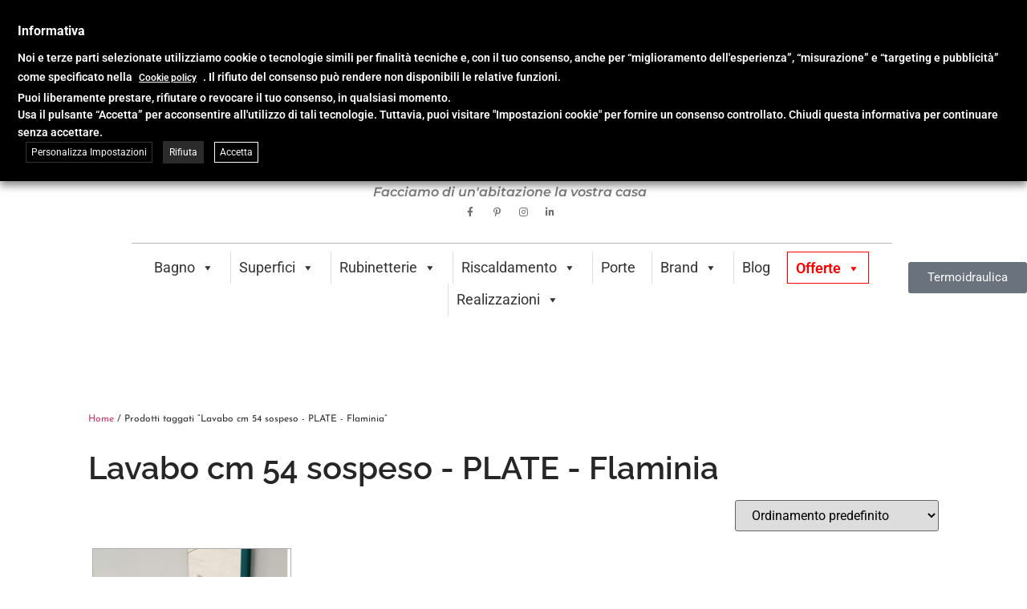

--- FILE ---
content_type: text/javascript; charset=utf-8
request_url: https://www.impalli.it/wp-content/cache/min/1/wp-content/plugins/enhanced-e-commerce-for-woocommerce-store/public/js/con-gtm-google-analytics.js?ver=1765451670
body_size: 2420
content:
(function($){'use strict'})(jQuery);class TVC_GTM_WP_Enhanced{formsubmit_cf7_tracking(e){if(this.options.is_admin==!0){return}
var form_submit_datalayer={event:"form_lead_submit",cov_form_name:e.target.ariaLabel,cov_form_type:"CF7 Plugin",cov_form_id:e.detail.contactFormId,};dataLayer.push(form_submit_datalayer)}
formsubmit_ninja_tracking(e,r,id){if(this.options.is_admin==!0){return}
var title=e.target.ariaLabel?e.target.ariaLabel:r.response.data.settings.title;var form_submit_datalayer={event:"form_lead_submit",cov_form_name:title,cov_form_type:"Ninja Form Plugin",cov_form_id:r.id,};dataLayer.push(form_submit_datalayer)}
formsubmit_ajax_tracking(fdata=[],is_plugin=''){var postdata={action:"datalayer_push",nonce:ConvAioGlobal.nonce,is_plugin:is_plugin,};if(typeof fdata==='string'){const parts=fdata.split('&');const params={};for(let i=0;i<parts.length;i++){const keyVal=parts[i].split('=');params[decodeURIComponent(keyVal[0])]=decodeURIComponent(keyVal[1]||'')}
if('action' in params&&params.action=="frm_entries_create"){postdata.form_id=params.form_id;postdata.form_action=params.action}}else{if('action' in fdata&&fdata.action=='wpforms_submit'){postdata.form_id=fdata.form_id;postdata.form_action=fdata.action}}
jQuery.ajax({type:"POST",url:this.options.tvc_ajax_url,data:postdata,success:function(datalayer){window.dataLayer=window.dataLayer||[];dataLayer.push(datalayer)}})}}
class TVC_GTM_Enhanced extends TVC_GTM_WP_Enhanced{constructor(options={}){super();this.options={tracking_option:'UA'};if(options){Object.assign(this.options,options)}}
singleProductaddToCartEventBindings(variations_data,product_detail_addtocart_selector){var single_btn="";if(product_detail_addtocart_selector!=""){single_btn=document.querySelectorAll("button[class*='btn-buy-shop'],button[class*='single_add_to_cart_button'], button[class*='add_to_cart']"+product_detail_addtocart_selector)}else{single_btn=document.querySelectorAll("button[class*='btn-buy-shop'],button[class*='single_add_to_cart_button'], button[class*='add_to_cart']")}
if(single_btn.length>0){single_btn.forEach((aCartBut)=>{aCartBut.addEventListener("click",()=>this.add_to_cart_click(variations_data,"Product Pages"))})}}
ListProductaddToCartEventBindings(){var elements="";elements=document.querySelectorAll("a[href*=add-to-cart]");if(elements.length>0){for(var i=0;i<elements.length;i++){if(elements[i]){elements[i].addEventListener("click",()=>this.list_add_to_cart_click())}}}}
ListProductSelectItemEventBindings(){var elements="";elements=document.querySelectorAll("li.product a:not([href*=add-to-cart],.product_type_variable, .product_type_grouped");if(elements.length>0){for(var i=0;i<elements.length;i++){if(elements[i]){elements[i].addEventListener("click",()=>this.list_select_item_click())}}}}
RemoveItemCartEventBindings(){var elements="";elements=document.querySelectorAll("a[href*=\"?remove_item\"]");if(elements.length>0){for(var i=0;i<elements.length;i++){if(elements[i]){elements[i].addEventListener("click",()=>this.remove_item_click())}}}}
is_add_remarketing_tags(){if(this.options.is_admin==!1&&this.options.ads_tracking_id!=""&&(this.options.remarketing_tags==1||this.options.dynamic_remarketing_tags==1)){return!0}else{return!1}}
get_variation_data_by_id(variations_data,variation_id){var r_val="";if(variations_data.available_variations.length>0){variations_data.available_variations.forEach((element,index)=>{if(element.variation_id==variation_id){r_val=element}});return r_val}}
get_variation_attribute_name(p_attributes){var p_v_title="";if(Object.keys(p_attributes).length>0){for(var index in p_attributes){p_v_title+=(p_v_title=="")?p_attributes[index]:' | '+p_attributes[index]}
return p_v_title}}
get_event_data_layer(event_name){if(event_name!=""){if(Object.keys(dataLayer).length>0){for(var dataLayer_item in dataLayer){event=dataLayer[dataLayer_item].event;if(event_name==event){return dataLayer[dataLayer_item]}}}}}
get_product_from_product_list(product_id){if(product_id!=""){if(Object.keys(conProductList).length>0){for(var dataLayer_item in conProductList[0]){if(conProductList[0][dataLayer_item].hasOwnProperty('id')){var id=conProductList[0][dataLayer_item].id;if(product_id==id){return conProductList[0][dataLayer_item]}}}}}}
get_product_from_product_list_by_url(prod_obj,key,product_url){if(product_url!=""){if(Object.keys(prod_obj).length>0){for(var dataLayer_item in prod_obj[0]){if(prod_obj[0][dataLayer_item].hasOwnProperty(key)){var map_val=prod_obj[0][dataLayer_item][key];if(product_url==map_val){return prod_obj[0][dataLayer_item]}}}}}}
list_select_item_click(){var this_var=event.currentTarget;var href=this_var.getAttribute('href');var item=this.get_product_from_product_list_by_url(conProductList,'productlink',href);var add_to_cart_datalayer={event:"select_item",ecommerce:{items:[{affiliation:this.options.affiliation,item_id:item.id,item_name:item.name,currency:this.options.currency,item_category:item.category,price:item.price,quantity:1}]}};dataLayer.push(add_to_cart_datalayer)}
remove_item_click(this_var){var href=this_var.getAttribute('href');if(href){var item=this.get_product_from_product_list_by_url(conCarttList,'remove_cart_link',href);var ecomval=(item.price*item.quantity).toFixed(2);var add_to_cart_datalayer={event:"remove_from_cart",ecommerce:{currency:this.options.currency,value:parseFloat(ecomval),items:[{affiliation:this.options.affiliation,item_id:item.id,item_name:item.name,currency:this.options.currency,item_category:item.category,price:item.price,quantity:item.quantity}]}};dataLayer.push(add_to_cart_datalayer)}}
list_add_to_cart_click(){var this_var=event.currentTarget;var href=this_var.getAttribute('href');var product_id=this.getParameterByName("add-to-cart",href);var item=this.get_product_from_product_list(product_id);var quantity=1;if(jQuery(this_var).attr("data-quantity")){quantity=jQuery(this_var).attr("data-quantity")}
var add_to_cart_datalayer={event:"add_to_cart",ecommerce:{currency:this.options.currency,value:item.price,items:[{affiliation:this.options.affiliation,item_id:item.id,item_name:item.name,currency:this.options.currency,item_category:item.category,price:item.price,quantity:parseInt(quantity)}]}};if(this.options.fb_pixel_id!=undefined&&this.options.fb_pixel_id!=null&&this.options.fb_pixel_id!=""){add_to_cart_datalayer.fb_event_id=this.options.fb_event_id+'p'+item.id}
dataLayer.push(add_to_cart_datalayer)}
getParameterByName(name,url=window.location.href){name=name.replace(/[\[\]]/g,'\\$&');var regex=new RegExp('[?&]'+name+'(=([^&#]*)|&|#|$)'),results=regex.exec(url);if(!results)return null;if(!results[2])return'';return decodeURIComponent(results[2].replace(/\+/g,' '))}
add_to_cart_click(variations_data,page_type="Product Pages"){var this_var=event.currentTarget;var item_dataLayer=this.get_event_data_layer("view_item");if(this.options.is_admin==!0){return}
if(Object.keys(item_dataLayer.ecommerce.items[0]).length>0){var item=item_dataLayer.ecommerce.items[0];var variation_attribute_name="";var vari_data="";var variation_id="";var variation_id_obj=document.getElementsByClassName("variation_id");if(variation_id_obj.length>0){variation_id=document.getElementsByClassName("variation_id")[0].value}
var varPrice=item.price;if(variation_id!=""){vari_data=this.get_variation_data_by_id(variations_data,variation_id);var p_attributes=vari_data.attributes;if(Object.keys(p_attributes).length>0){variation_attribute_name=this.get_variation_attribute_name(p_attributes)}
if(vari_data.display_price){varPrice=vari_data.display_price}else if(vari_data.display_regular_price){varPrice=vari_data.display_regular_price}}
var ecomval=(item.price*jQuery(this_var).parent().find("input[name=quantity]").val()).toFixed(2)
var add_to_cart_datalayer={event:"add_to_cart",ecommerce:{currency:this.options.currency,value:parseFloat(ecomval),items:[{affiliation:item.affiliation,item_id:item.item_id,item_name:item.item_name,currency:item.currency,item_category:item.item_category,price:varPrice,quantity:parseInt(jQuery(this_var).parent().find("input[name=quantity]").val()),item_variant:variation_attribute_name}]}};if(this.options.fb_pixel_id!=undefined&&this.options.fb_pixel_id!=null&&this.options.fb_pixel_id!=""){add_to_cart_datalayer.fb_event_id=this.options.fb_event_id+'p'+item.item_id}
dataLayer.push(add_to_cart_datalayer)}}
checkout_step_2_tracking(){var item_dataLayer=this.get_event_data_layer("begin_checkout");var item_dataLayer_asi=this.get_event_data_layer("add_shipping_info");if(item_dataLayer_asi==undefined){if(this.options.is_admin==!0){return}
if(Object.keys(item_dataLayer.ecommerce.items[0]).length>0){var checkout_step_2_datalayer={event:"add_shipping_info",ecommerce:{currency:this.options.currency,value:item_dataLayer.ecommerce.value,items:item_dataLayer.ecommerce.items}};dataLayer.push(checkout_step_2_datalayer)}}}
checkout_step_3_tracking(){var item_dataLayer=this.get_event_data_layer("begin_checkout");if(this.options.is_admin==!0){return}
if(Object.keys(item_dataLayer.ecommerce.items[0]).length>0){var checkout_step_3_datalayer={event:"add_payment_info",ecommerce:{currency:this.options.currency,value:item_dataLayer.ecommerce.value,items:item_dataLayer.ecommerce.items}};dataLayer.push(checkout_step_3_datalayer)}}
getCurrentTime(){if(!Date.now){return new Date().getTime()}else{return Date.now()}}
getClientId(){let client_id=this.getCookie("_ga");if(client_id!=null&&client_id!=""){return client_id}else{return}}
setCookie(name,value,days){var expires="";if(days){var date=new Date();date.setTime(date.getTime()+(days*24*60*60*1000));expires="; expires="+date.toUTCString()}
document.cookie=name+"="+(value||"")+expires+"; path=/"}
getCookie(name){var nameEQ=name+"=";var ca=document.cookie.split(";");for(var i=0;i<ca.length;i++){var c=ca[i];while(c.charAt(0)==" ")c=c.substring(1,c.length);if(c.indexOf(nameEQ)==0)return c.substring(nameEQ.length,c.length)}
return null}
eraseCookie(name){document.cookie=name+"=; Path=/; Expires=Thu, 01 Jan 1970 00:00:01 GMT;"}}